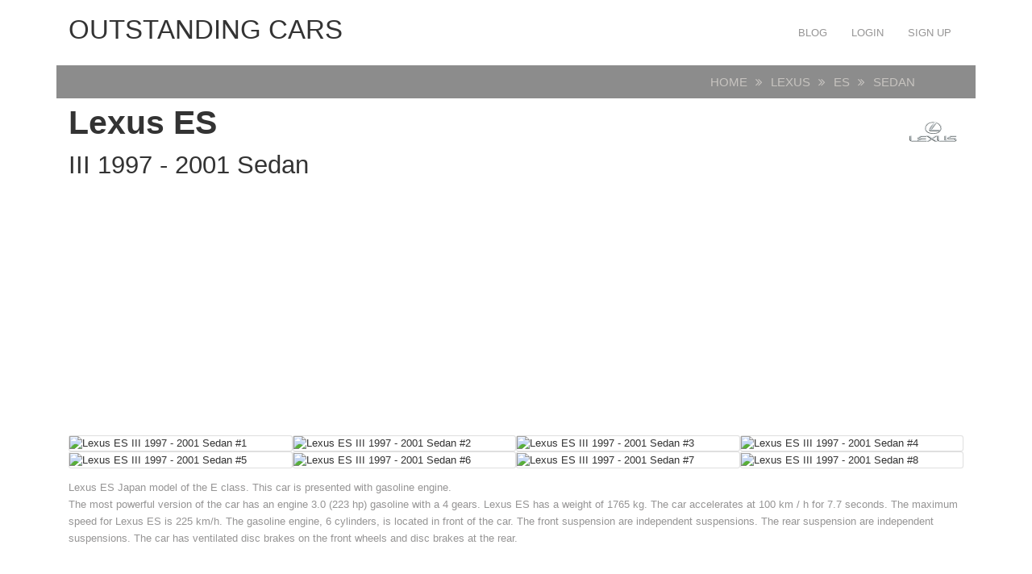

--- FILE ---
content_type: text/html; charset=UTF-8
request_url: https://carsot.com/lexus/es/lexus-es-iii-1997-2001-sedan.html
body_size: 7016
content:
<!DOCTYPE html>
<html lang="en-US" prefix="og: http://ogp.me/ns# fb: http://ogp.me/ns/fb#">
<head><!--0,1707--><meta http-equiv="content-type" content="text/html; charset=utf-8"/>
<meta name="viewport" content="width=device-width, initial-scale=1">
<meta name="description" content="Lexus ES III 1997 - 2001 Sedan description" />
<title>Lexus ES III 1997 - 2001 Sedan :: OUTSTANDING CARS</title>
<!-- For old IEs -->
<link rel="shortcut icon" href="https://carsot.com/themes/cars_new/template/tpl/files/favicon/favicon.ico" />
<!-- For new browsers multisize ico  -->
<link rel="icon" type="image/x-icon" sizes="16x16 32x32" href="https://carsot.com/themes/cars_new/template/tpl/files/favicon/favicon.ico">
<!-- Chrome for Android -->
<link rel="icon" sizes="192x192" href="https://carsot.com/themes/cars_new/template/tpl/files/favicon/favicon-192.png">
<!-- For iPhone 6+ downscaled for other devices -->
<link rel="apple-touch-icon" sizes="180x180" href="https://carsot.com/themes/cars_new/template/tpl/files/favicon/favicon-180.png">
<!-- For IE10 Metro -->
<meta name="msapplication-TileColor" content="#FFFFFF">
<meta name="msapplication-TileImage" content="http://carsot.com/themes/cars_new/template/tpl/files/favicon/favicon-144.png">
<link href="https://carsot.com/files/bootstrap/4.1/css/bootstrap.min.css" rel="stylesheet" type="text/css" />
	<link rel="stylesheet" type="text/css" href="https://carsot.com/themes/cars_new/template/tpl/files/style.css?theme=cars_new" />
<link rel="stylesheet" href="https://carsot.com/modules/template/tpl/files/font-awesome/4.7.0/css/font-awesome.min.css">
<script src="https://carsot.com/themes/cars_new/template/tpl/files/js/modernizr.min.js" type="text/javascript"></script>
<script type="application/javascript" src="https://carsot.com/files/js/jquery-3.2.1.min.js"></script>
<script src="https://carsot.com/files/bootstrap/assets/js/vendor/popper.min.js" type="text/javascript"></script>
<script src="https://carsot.com/files/bootstrap/4.1/js/bootstrap.min.js" type="text/javascript"></script>
<script src="https://carsot.com/themes/cars_new/template/tpl/files/js/jquery.hoverdir.js" type="text/javascript"></script>
<script type="text/javascript">
	// backend javascript properties
	var frameworkFrontend={
		basepath:'/' //base directory path for js
	};
	window.location.basepath=frameworkFrontend.basepath; // deprecated
	//frame breakout
	if (top.location != location) {
		top.location.href = document.location.href;
	}
	// set/get cookies
	function setCookie(cname,cvalue,exdays){
		var d = new Date();
		d.setTime(d.getTime()+(exdays*24*60*60*1000));
		var expires = "expires="+d.toGMTString();
		document.cookie = cname + "=" + cvalue + "; " + expires;
	}
	function getCookie(cname){
		var name = cname + "=";
		var ca = document.cookie.split(';');
		for(var i=0; i<ca.length; i++){
			var c = ca[i].trim();
			if (c.indexOf(name)==0) return c.substring(name.length,c.length);
		}
		return "";
	}
</script><!-- Yandex.Metrika counter --> <script type="text/javascript" > (function (d, w, c) { (w[c] = w[c] || []).push(function() { try { w.yaCounter47936567 = new Ya.Metrika({ id:47936567, clickmap:true, trackLinks:true, accurateTrackBounce:true, webvisor:true, trackHash:true }); } catch(e) { } }); var n = d.getElementsByTagName("script")[0], s = d.createElement("script"), f = function () { n.parentNode.insertBefore(s, n); }; s.type = "text/javascript"; s.async = true; s.src = "https://cdn.jsdelivr.net/npm/yandex-metrica-watch/watch.js"; if (w.opera == "[object Opera]") { d.addEventListener("DOMContentLoaded", f, false); } else { f(); } })(document, window, "yandex_metrika_callbacks"); </script> <!-- /Yandex.Metrika counter -->
<script src="https://www.googleoptimize.com/optimize.js?id=OPT-PGCTD29"></script>

</head>
<body><nav id="mainNavigation" class="navbar navbar-expand-lg justify-content-between main-navigation" role="navigation">
	<div class="container">
		<span class="sr-only">OUTSTANDING CARS</span>
		<a class="h1 text-uppercase" href="https://carsot.com" title="OUTSTANDING CARS">OUTSTANDING CARS</a>
		<button class="navbar-toggler" type="button" data-toggle="collapse" data-target="#navbarNav" aria-controls="navbarNav" aria-expanded="false" aria-label="Toggle navigation">
			<span class="navbar-toggler-icon"></span>
		</button>
		<div class="collapse navbar-collapse" id="navbarNav">
			<ul class="nav navbar-nav navbar-right text-uppercase ml-auto">
	<li><a class="nav-link" href="/blog/">Blog</a></li>
			<li><a class="nav-link" href="https://carsot.com/login.html">Login</a></li>
		<li><a class="nav-link" href="https://carsot.com/register.html">Sign up</a></li>
	</ul>		</div>
	</div>
</nav><div class="container">
	<script type="application/javascript" src="https://carsot.com/files/gallery/js/overlay.js"></script>
<div class="page-head row justify-content-around mb-2">
	<div class="col-12 col-md-11">
		<ol class="breadcrumb mb-0">
			<li><a href="https://carsot.com">Home</a></li>
			<li><a href="https://carsot.com/lexus/">Lexus</a></li>
			<li><a href="https://carsot.com/lexus/es/">ES</a></li>
			<li>Sedan</li>
		</ol>
	</div>
</div>
<h1 class="font-weight-bold">Lexus ES<i class="lexus float-right"></i><br><small>III 1997 - 2001 Sedan</small></h1>
<div class="mt-1 mb-3"><script async src="//pagead2.googlesyndication.com/pagead/js/adsbygoogle.js"></script>
<!-- carsot_p_links -->
<ins class="adsbygoogle"
     style="display:block"
     data-ad-client="ca-pub-5458198046688386"
     data-ad-slot="3892639679"
     data-ad-format="link"></ins>
<script>
(adsbygoogle = window.adsbygoogle || []).push({});
</script></div>
<div class="row no-gutters">
		<div class="col-12 col-md-3 card">
		<div class="item-image">
			<picture>
				<source srcset="http://carsot.com/images700_500/lexus-es-iii-1997-2001-sedan-exterior-1.jpg">
				<img class="img-fluid center-block overlay-enable" data-tbl="post" data-pid="3565" data-url="lexus-es-iii-1997-2001-sedan-exterior-1.jpg" src="https://carsot.com/images/lexus-es-iii-1997-2001-sedan-exterior-1.jpg" title="2001 Lexus ES300 / Toyota Windom - Walkaround (Exterior & Interior ..." alt="Lexus ES III 1997 - 2001 Sedan #1" />
			</picture>
		</div>
	</div>
		<div class="col-12 col-md-3 card">
		<div class="item-image">
			<picture>
				<source srcset="http://carsot.com/images700_500/lexus-es-iii-1997-2001-sedan-exterior.jpg">
				<img class="img-fluid center-block overlay-enable" data-tbl="post" data-pid="3565" data-url="lexus-es-iii-1997-2001-sedan-exterior.jpg" src="https://carsot.com/images/lexus-es-iii-1997-2001-sedan-exterior.jpg" title="Used 2001 Lexus ES 300 Sedan Pricing - For Sale | Edmunds" alt="Lexus ES III 1997 - 2001 Sedan #2" />
			</picture>
		</div>
	</div>
		<div class="col-12 col-md-3 card">
		<div class="item-image">
			<picture>
				<source srcset="http://carsot.com/images700_500/lexus-es-i-1989-1991-sedan-interior-3.jpg">
				<img class="img-fluid center-block overlay-enable" data-tbl="post" data-pid="3565" data-url="lexus-es-i-1989-1991-sedan-interior-3.jpg" src="https://carsot.com/images/lexus-es-i-1989-1991-sedan-interior-3.jpg" title="Lexus ES - Wikiwand" alt="Lexus ES III 1997 - 2001 Sedan #3" />
			</picture>
		</div>
	</div>
		<div class="col-12 col-md-3 card">
		<div class="item-image">
			<picture>
				<source srcset="http://carsot.com/images700_500/lexus-es-iii-1997-2001-sedan-exterior-2.jpg">
				<img class="img-fluid center-block overlay-enable" data-tbl="post" data-pid="3565" data-url="lexus-es-iii-1997-2001-sedan-exterior-2.jpg" src="https://carsot.com/images/lexus-es-iii-1997-2001-sedan-exterior-2.jpg" title="Cheap, Luxury & Reliable Used Car: Lexus ES300 1997-2001 — Brief ..." alt="Lexus ES III 1997 - 2001 Sedan #4" />
			</picture>
		</div>
	</div>
		<div class="col-12 col-md-3 card">
		<div class="item-image">
			<picture>
				<source srcset="http://carsot.com/images700_500/lexus-es-iii-1997-2001-sedan-interior-1.jpg">
				<img class="img-fluid center-block overlay-enable" data-tbl="post" data-pid="3565" data-url="lexus-es-iii-1997-2001-sedan-interior-1.jpg" src="https://carsot.com/images/lexus-es-iii-1997-2001-sedan-interior-1.jpg" title="1997-01 Lexus ES 300 | Consumer Guide Auto" alt="Lexus ES III 1997 - 2001 Sedan #5" />
			</picture>
		</div>
	</div>
		<div class="col-12 col-md-3 card">
		<div class="item-image">
			<picture>
				<source srcset="http://carsot.com/images700_500/lexus-es-iii-1997-2001-sedan-exterior-3.jpg">
				<img class="img-fluid center-block overlay-enable" data-tbl="post" data-pid="3565" data-url="lexus-es-iii-1997-2001-sedan-exterior-3.jpg" src="https://carsot.com/images/lexus-es-iii-1997-2001-sedan-exterior-3.jpg" title="Photos and Videos: 2001 Lexus ES Sedan Photos | Kelley Blue Book" alt="Lexus ES III 1997 - 2001 Sedan #6" />
			</picture>
		</div>
	</div>
		<div class="col-12 col-md-3 card">
		<div class="item-image">
			<picture>
				<source srcset="http://carsot.com/images700_500/lexus-es-iii-1997-2001-sedan-interior-2.jpg">
				<img class="img-fluid center-block overlay-enable" data-tbl="post" data-pid="3565" data-url="lexus-es-iii-1997-2001-sedan-interior-2.jpg" src="https://carsot.com/images/lexus-es-iii-1997-2001-sedan-interior-2.jpg" title="Photos and Videos: 2001 Lexus ES Sedan Photos | Kelley Blue Book" alt="Lexus ES III 1997 - 2001 Sedan #7" />
			</picture>
		</div>
	</div>
		<div class="col-12 col-md-3 card">
		<div class="item-image">
			<picture>
				<source srcset="http://carsot.com/images700_500/lexus-es-iii-1997-2001-sedan-interior.jpg">
				<img class="img-fluid center-block overlay-enable" data-tbl="post" data-pid="3565" data-url="lexus-es-iii-1997-2001-sedan-interior.jpg" src="https://carsot.com/images/lexus-es-iii-1997-2001-sedan-interior.jpg" title="Lexus GS 300. price, modifications, pictures. MoiBibiki" alt="Lexus ES III 1997 - 2001 Sedan #8" />
			</picture>
		</div>
	</div>
	</div>
<div class="row my-3">
	<div class="col-12">
		<p>
		Lexus ES Japan model of the E class.
				This car is presented with  gasoline engine.<br>
		The most powerful version of the car has an engine 3.0 (223 hp) gasoline with a 4 gears. 
				Lexus ES has a weight of 1765 kg. The car accelerates at 100 km / h for 7.7 seconds. The maximum speed for Lexus ES is 225 km/h.		The gasoline engine, 6 cylinders, is located in front of the car.		The front suspension are independent suspensions. The rear suspension are independent suspensions.		The car has ventilated disc brakes on the front wheels and disc brakes at the rear.
				</p>
	</div>
</div>
<h2>Specs</h2>
<div class="row">
	<div class="col-md-4">
		<img class="img-fluid w-100" src="https://carsot.com/themes/cars_new/posts/tpl/files/images/sedan-front.png">
		<div class="car_height">1370</div>
		<div class="car_width">1778</div>
	</div>
	<div class="col-md-8"><img class="img-fluid w-100" src="https://carsot.com/themes/cars_new/posts/tpl/files/images/sedan-side.png">
		<div class="car_wheelbase">2670</div>
		<div class="car_length">4770</div>
		<div class="car_clearance">130</div>
	</div>
</div>
<div class="row mt-5">
	<div class="list-group col-12 col-md-3 mt-4" id="spec-tab" role="tablist">
				<h4 class="h3">Gasoline</h4>
				<a class="list-group-item list-group-item-action font-weight-bold active" id="list-gasoline-automatic-188" data-toggle="list" href="#spec-gasoline-automatic-188" role="tab" aria-controls="gasoline-automatic-188">Automatic 3.0 (188 hp)</a>
				<a class="list-group-item list-group-item-action font-weight-bold" id="list-gasoline-automatic-200" data-toggle="list" href="#spec-gasoline-automatic-200" role="tab" aria-controls="gasoline-automatic-200">Automatic 2.5 (200 hp)</a>
				<a class="list-group-item list-group-item-action font-weight-bold" id="list-gasoline-automatic-223" data-toggle="list" href="#spec-gasoline-automatic-223" role="tab" aria-controls="gasoline-automatic-223">Automatic 3.0 (223 hp)</a>
			</div>
	<div class="tab-content col-12 col-md-9" id="spec-tabContent">
		<div class="tab-pane fade border show active" id="spec-gasoline-automatic-188" role="tabpanel" aria-labelledby="list-gasoline-automatic-188">
		<div class="row m-2">
			<div class="col-12 col-md-6 px-4">
				<h3>Basic information</h3>
				<div class="row">
					<div class="col-6 border-bottom">Brand country</div>
					<div class="col-6 border-bottom text-center font-weight-bold">Japan</div>
					<div class="col-6 bg-light border-bottom">Car class</div>
					<div class="col-6 bg-light border-bottom text-center font-weight-bold">E</div>
					<div class="col-6 border-bottom">Number of doors</div>
					<div class="col-6 border-bottom text-center font-weight-bold">4</div>
					<div class="col-6 bg-light border-bottom">Number of seats</div>
					<div class="col-6 bg-light border-bottom text-center font-weight-bold">5</div>
				</div>
				<h3>Dimensions</h3>
				<div class="row">
					<div class="col-6 border-bottom">Length</div>
					<div class="col-6 border-bottom text-center font-weight-bold">4770</div>
					<div class="col-6 bg-light border-bottom">Width</div>
					<div class="col-6 bg-light border-bottom text-center font-weight-bold">1778</div>
					<div class="col-6 border-bottom">Height</div>
					<div class="col-6 border-bottom text-center font-weight-bold">1370</div>
					<div class="col-6 bg-light border-bottom">Wheelbase</div>
					<div class="col-6 bg-light border-bottom text-center font-weight-bold">2670</div>
					<div class="col-6 border-bottom">Clearance</div>
					<div class="col-6 border-bottom text-center font-weight-bold">130</div>
					<div class="col-6 bg-light border-bottom">Wheel size</div>
					<div class="col-6 bg-light border-bottom text-center font-weight-bold">205/70/R15</div>
				</div>
				<h3>Volume and mass</h3>
				<div class="row">
					<div class="col-6 border-bottom">luggage space volume min / max</div>
					<div class="col-6 border-bottom text-center font-weight-bold">262</div>
					<div class="col-6 bg-light border-bottom">Fuel tank capacity</div>
					<div class="col-6 bg-light border-bottom text-center font-weight-bold">70</div>
					<div class="col-6 border-bottom">Curb weight</div>
					<div class="col-6 border-bottom text-center font-weight-bold">1530</div>
					<div class="col-6 bg-light border-bottom">Full mass</div>
					<div class="col-6 bg-light border-bottom text-center font-weight-bold">1800</div>
				</div>
				<h3>Transmission</h3>
				<div class="row">
					<div class="col-6 border-bottom">Type transmission</div>
					<div class="col-6 border-bottom text-center font-weight-bold">automatic</div>
					<div class="col-6 bg-light border-bottom">Number of gears</div>
					<div class="col-6 bg-light border-bottom text-center font-weight-bold">4</div>
					<div class="col-6">Drivetrain</div>
					<div class="col-6 text-center font-weight-bold">FWD</div>
				</div>
			</div>
			<div class="col-12 col-md-6 px-4">
				<h3>Suspension and brakes</h3>
				<div class="row">
					<div class="col-6 border-bottom">Front suspension type</div>
					<div class="col-6 border-bottom text-center font-weight-bold">Independent </div>
					<div class="col-6 bg-light border-bottom">Rear suspension type</div>
					<div class="col-6 bg-light border-bottom text-center font-weight-bold">Independent </div>
					<div class="col-6 border-bottom">Front brakes</div>
					<div class="col-6 border-bottom text-center font-weight-bold">Ventilated disc </div>
					<div class="col-6 bg-light border-bottom">Rear brakes</div>
					<div class="col-6 bg-light border-bottom text-center font-weight-bold">Disc </div>
				</div>
				<h3>Operating indicators</h3>
				<div class="row">
					<div class="col-6 border-bottom">Maximum speed</div>
					<div class="col-6 border-bottom text-center font-weight-bold">190</div>
					<div class="col-6 bg-light border-bottom">Acceleration to 100 km/h</div>
					<div class="col-6 bg-light border-bottom text-center font-weight-bold">11</div>
					<div class="col-6 border-bottom">Fuel consumption city/highway/mixed</div>
					<div class="col-6 border-bottom text-center font-weight-bold">-</div>
					<div class="col-6 bg-light border-bottom">Environmental class</div>
					<div class="col-6 bg-light border-bottom text-center font-weight-bold">-</div>
					<div class="col-6 border-bottom">Emissions CO2</div>
					<div class="col-6 border-bottom text-center font-weight-bold">-</div>
				</div>
				<h3>Engine</h3>
				<div class="row">
					<div class="col-6 border-bottom">Engine's type</div>
					<div class="col-6 border-bottom text-center font-weight-bold">Gasoline</div>
					<div class="col-6 bg-light border-bottom">Engine location</div>
					<div class="col-6 bg-light border-bottom text-center font-weight-bold">Front</div>
					<div class="col-6 border-bottom">Displacement</div>
					<div class="col-6 border-bottom text-center font-weight-bold">2995</div>
					<div class="col-6 bg-light border-bottom">Type supercharging</div>
					<div class="col-6 bg-light border-bottom text-center font-weight-bold">No</div>
					<div class="col-6 border-bottom">Cylinder arrangement</div>
					<div class="col-6 border-bottom text-center font-weight-bold">V-type</div>
					<div class="col-6 bg-light border-bottom">Number of cylinders</div>
					<div class="col-6 bg-light border-bottom text-center font-weight-bold">6</div>
					<div class="col-6 border-bottom">Number of valves on cylinder</div>
					<div class="col-6 border-bottom text-center font-weight-bold">4</div>
					<div class="col-6 bg-light">Diameter cylinder and stroke piston</div>
					<div class="col-6 bg-light text-center font-weight-bold">-</div>
				</div>
			</div>
		</div>
	</div>
		<div class="tab-pane fade border" id="spec-gasoline-automatic-200" role="tabpanel" aria-labelledby="list-gasoline-automatic-200">
		<div class="row m-2">
			<div class="col-12 col-md-6 px-4">
				<h3>Basic information</h3>
				<div class="row">
					<div class="col-6 border-bottom">Brand country</div>
					<div class="col-6 border-bottom text-center font-weight-bold">Japan</div>
					<div class="col-6 bg-light border-bottom">Car class</div>
					<div class="col-6 bg-light border-bottom text-center font-weight-bold">E</div>
					<div class="col-6 border-bottom">Number of doors</div>
					<div class="col-6 border-bottom text-center font-weight-bold">4</div>
					<div class="col-6 bg-light border-bottom">Number of seats</div>
					<div class="col-6 bg-light border-bottom text-center font-weight-bold">5</div>
				</div>
				<h3>Dimensions</h3>
				<div class="row">
					<div class="col-6 border-bottom">Length</div>
					<div class="col-6 border-bottom text-center font-weight-bold">4770</div>
					<div class="col-6 bg-light border-bottom">Width</div>
					<div class="col-6 bg-light border-bottom text-center font-weight-bold">1778</div>
					<div class="col-6 border-bottom">Height</div>
					<div class="col-6 border-bottom text-center font-weight-bold">1370</div>
					<div class="col-6 bg-light border-bottom">Wheelbase</div>
					<div class="col-6 bg-light border-bottom text-center font-weight-bold">2670</div>
					<div class="col-6 border-bottom">Clearance</div>
					<div class="col-6 border-bottom text-center font-weight-bold">130</div>
					<div class="col-6 bg-light border-bottom">Wheel size</div>
					<div class="col-6 bg-light border-bottom text-center font-weight-bold">205/70/R15</div>
				</div>
				<h3>Volume and mass</h3>
				<div class="row">
					<div class="col-6 border-bottom">luggage space volume min / max</div>
					<div class="col-6 border-bottom text-center font-weight-bold">262</div>
					<div class="col-6 bg-light border-bottom">Fuel tank capacity</div>
					<div class="col-6 bg-light border-bottom text-center font-weight-bold">70</div>
					<div class="col-6 border-bottom">Curb weight</div>
					<div class="col-6 border-bottom text-center font-weight-bold">1495</div>
					<div class="col-6 bg-light border-bottom">Full mass</div>
					<div class="col-6 bg-light border-bottom text-center font-weight-bold">1765</div>
				</div>
				<h3>Transmission</h3>
				<div class="row">
					<div class="col-6 border-bottom">Type transmission</div>
					<div class="col-6 border-bottom text-center font-weight-bold">automatic</div>
					<div class="col-6 bg-light border-bottom">Number of gears</div>
					<div class="col-6 bg-light border-bottom text-center font-weight-bold">4</div>
					<div class="col-6">Drivetrain</div>
					<div class="col-6 text-center font-weight-bold">FWD</div>
				</div>
			</div>
			<div class="col-12 col-md-6 px-4">
				<h3>Suspension and brakes</h3>
				<div class="row">
					<div class="col-6 border-bottom">Front suspension type</div>
					<div class="col-6 border-bottom text-center font-weight-bold">Independent </div>
					<div class="col-6 bg-light border-bottom">Rear suspension type</div>
					<div class="col-6 bg-light border-bottom text-center font-weight-bold">Independent </div>
					<div class="col-6 border-bottom">Front brakes</div>
					<div class="col-6 border-bottom text-center font-weight-bold">Ventilated disc </div>
					<div class="col-6 bg-light border-bottom">Rear brakes</div>
					<div class="col-6 bg-light border-bottom text-center font-weight-bold">Disc </div>
				</div>
				<h3>Operating indicators</h3>
				<div class="row">
					<div class="col-6 border-bottom">Maximum speed</div>
					<div class="col-6 border-bottom text-center font-weight-bold">210</div>
					<div class="col-6 bg-light border-bottom">Acceleration to 100 km/h</div>
					<div class="col-6 bg-light border-bottom text-center font-weight-bold">8.2</div>
					<div class="col-6 border-bottom">Fuel consumption city/highway/mixed</div>
					<div class="col-6 border-bottom text-center font-weight-bold">-</div>
					<div class="col-6 bg-light border-bottom">Environmental class</div>
					<div class="col-6 bg-light border-bottom text-center font-weight-bold">-</div>
					<div class="col-6 border-bottom">Emissions CO2</div>
					<div class="col-6 border-bottom text-center font-weight-bold">-</div>
				</div>
				<h3>Engine</h3>
				<div class="row">
					<div class="col-6 border-bottom">Engine's type</div>
					<div class="col-6 border-bottom text-center font-weight-bold">Gasoline</div>
					<div class="col-6 bg-light border-bottom">Engine location</div>
					<div class="col-6 bg-light border-bottom text-center font-weight-bold">Front</div>
					<div class="col-6 border-bottom">Displacement</div>
					<div class="col-6 border-bottom text-center font-weight-bold">2496</div>
					<div class="col-6 bg-light border-bottom">Type supercharging</div>
					<div class="col-6 bg-light border-bottom text-center font-weight-bold">No</div>
					<div class="col-6 border-bottom">Cylinder arrangement</div>
					<div class="col-6 border-bottom text-center font-weight-bold">V-type</div>
					<div class="col-6 bg-light border-bottom">Number of cylinders</div>
					<div class="col-6 bg-light border-bottom text-center font-weight-bold">6</div>
					<div class="col-6 border-bottom">Number of valves on cylinder</div>
					<div class="col-6 border-bottom text-center font-weight-bold">4</div>
					<div class="col-6 bg-light">Diameter cylinder and stroke piston</div>
					<div class="col-6 bg-light text-center font-weight-bold">-</div>
				</div>
			</div>
		</div>
	</div>
		<div class="tab-pane fade border" id="spec-gasoline-automatic-223" role="tabpanel" aria-labelledby="list-gasoline-automatic-223">
		<div class="row m-2">
			<div class="col-12 col-md-6 px-4">
				<h3>Basic information</h3>
				<div class="row">
					<div class="col-6 border-bottom">Brand country</div>
					<div class="col-6 border-bottom text-center font-weight-bold">Japan</div>
					<div class="col-6 bg-light border-bottom">Car class</div>
					<div class="col-6 bg-light border-bottom text-center font-weight-bold">E</div>
					<div class="col-6 border-bottom">Number of doors</div>
					<div class="col-6 border-bottom text-center font-weight-bold">4</div>
					<div class="col-6 bg-light border-bottom">Number of seats</div>
					<div class="col-6 bg-light border-bottom text-center font-weight-bold">5</div>
				</div>
				<h3>Dimensions</h3>
				<div class="row">
					<div class="col-6 border-bottom">Length</div>
					<div class="col-6 border-bottom text-center font-weight-bold">4770</div>
					<div class="col-6 bg-light border-bottom">Width</div>
					<div class="col-6 bg-light border-bottom text-center font-weight-bold">1778</div>
					<div class="col-6 border-bottom">Height</div>
					<div class="col-6 border-bottom text-center font-weight-bold">1370</div>
					<div class="col-6 bg-light border-bottom">Wheelbase</div>
					<div class="col-6 bg-light border-bottom text-center font-weight-bold">2670</div>
					<div class="col-6 border-bottom">Clearance</div>
					<div class="col-6 border-bottom text-center font-weight-bold">130</div>
					<div class="col-6 bg-light border-bottom">Wheel size</div>
					<div class="col-6 bg-light border-bottom text-center font-weight-bold">205/70/R15</div>
				</div>
				<h3>Volume and mass</h3>
				<div class="row">
					<div class="col-6 border-bottom">luggage space volume min / max</div>
					<div class="col-6 border-bottom text-center font-weight-bold">262</div>
					<div class="col-6 bg-light border-bottom">Fuel tank capacity</div>
					<div class="col-6 bg-light border-bottom text-center font-weight-bold">70</div>
					<div class="col-6 border-bottom">Curb weight</div>
					<div class="col-6 border-bottom text-center font-weight-bold">1495</div>
					<div class="col-6 bg-light border-bottom">Full mass</div>
					<div class="col-6 bg-light border-bottom text-center font-weight-bold">1765</div>
				</div>
				<h3>Transmission</h3>
				<div class="row">
					<div class="col-6 border-bottom">Type transmission</div>
					<div class="col-6 border-bottom text-center font-weight-bold">automatic</div>
					<div class="col-6 bg-light border-bottom">Number of gears</div>
					<div class="col-6 bg-light border-bottom text-center font-weight-bold">4</div>
					<div class="col-6">Drivetrain</div>
					<div class="col-6 text-center font-weight-bold">FWD</div>
				</div>
			</div>
			<div class="col-12 col-md-6 px-4">
				<h3>Suspension and brakes</h3>
				<div class="row">
					<div class="col-6 border-bottom">Front suspension type</div>
					<div class="col-6 border-bottom text-center font-weight-bold">Independent </div>
					<div class="col-6 bg-light border-bottom">Rear suspension type</div>
					<div class="col-6 bg-light border-bottom text-center font-weight-bold">Independent </div>
					<div class="col-6 border-bottom">Front brakes</div>
					<div class="col-6 border-bottom text-center font-weight-bold">Ventilated disc </div>
					<div class="col-6 bg-light border-bottom">Rear brakes</div>
					<div class="col-6 bg-light border-bottom text-center font-weight-bold">Disc </div>
				</div>
				<h3>Operating indicators</h3>
				<div class="row">
					<div class="col-6 border-bottom">Maximum speed</div>
					<div class="col-6 border-bottom text-center font-weight-bold">225</div>
					<div class="col-6 bg-light border-bottom">Acceleration to 100 km/h</div>
					<div class="col-6 bg-light border-bottom text-center font-weight-bold">7.7</div>
					<div class="col-6 border-bottom">Fuel consumption city/highway/mixed</div>
					<div class="col-6 border-bottom text-center font-weight-bold">-</div>
					<div class="col-6 bg-light border-bottom">Environmental class</div>
					<div class="col-6 bg-light border-bottom text-center font-weight-bold">-</div>
					<div class="col-6 border-bottom">Emissions CO2</div>
					<div class="col-6 border-bottom text-center font-weight-bold">-</div>
				</div>
				<h3>Engine</h3>
				<div class="row">
					<div class="col-6 border-bottom">Engine's type</div>
					<div class="col-6 border-bottom text-center font-weight-bold">Gasoline</div>
					<div class="col-6 bg-light border-bottom">Engine location</div>
					<div class="col-6 bg-light border-bottom text-center font-weight-bold">Front</div>
					<div class="col-6 border-bottom">Displacement</div>
					<div class="col-6 border-bottom text-center font-weight-bold">2995</div>
					<div class="col-6 bg-light border-bottom">Type supercharging</div>
					<div class="col-6 bg-light border-bottom text-center font-weight-bold">No</div>
					<div class="col-6 border-bottom">Cylinder arrangement</div>
					<div class="col-6 border-bottom text-center font-weight-bold">V-type</div>
					<div class="col-6 bg-light border-bottom">Number of cylinders</div>
					<div class="col-6 bg-light border-bottom text-center font-weight-bold">6</div>
					<div class="col-6 border-bottom">Number of valves on cylinder</div>
					<div class="col-6 border-bottom text-center font-weight-bold">4</div>
					<div class="col-6 bg-light">Diameter cylinder and stroke piston</div>
					<div class="col-6 bg-light text-center font-weight-bold">-</div>
				</div>
			</div>
		</div>
	</div>
	</div></div>
<div class="row">
	<div class="col-12">
		<div class="pull-right">
			<i class="fa fa-question-circle" aria-hidden="true"></i> 
			<a href="https://carsot.com/contacts.html?text=Question+about+-+http%3A%2F%2Fcarsot.com%2Flexus-es-iii-1997-2001-sedan.html" rel="nofollow" target="_blank">Have a questions?</a>
		</div>
	</div>
</div>
<div class="row">
	<div class="col-12">
		<script type="text/javascript" src="https://carsot.com/files/tinymce/tinymce.min.js"></script>
<script type="text/javascript">
	function commentSubmit(){
		var text=tinyMCE.get('commentText').getContent();
		tinyMCE.get('commentText').setContent('');
		var data = {
				mail: $('.comment-post form [name="mail"]').val(),
				pid: '3565',
				prfxtbl: '',
				text: text,
			};
		
		$('.comments .comments-inner').html('<img src="'+window.location.basepath+'modules/posts/comments/tpl/files/icons/progress.gif" style="width:32px;" />');
		$.post('http://carsot.com?module=posts/comments&act=save',data,
			function (serverAnswer){
				$('.comments .comments-inner').html(serverAnswer);
			}
		)
	}
</script>
<div class="comments">
	<div class="row">
		<div class="col-md-12 comments-inner">
			<h3>0 Comments</h3>
		</div>
	</div>
</div>
<div class="comment-post">
	<h3>Post a comment</h3>
	<form method="post">
		<div class="row no-gutters">
						<div class="col-10">
				<div class="form-group">
					<input name="mail" type="email" class="form-control" id="email" required="required" placeholder="Email Address">
				</div>
			</div>
			<div class="col-2">
				<div class="form-group">
					<b>&nbsp; or &nbsp;</b><a href="https://carsot.com/login.html?redir=%2Flexus%2Fes%2Flexus-es-iii-1997-2001-sedan.html" class="btn btn-lg"> Sign in</a>
				</div>
			</div>
						<div class="col-md-12">
				<textarea name="commentText" class="form-control commentText" irows="8" required="required" placeholder="Type here message"></textarea>
			</div>
		</div>

		<button type="submit" id="submit" name="submit" class="btn btn-black" onclick="commentSubmit();return false;">post comment</button>
	</form>
</div>

<script type="text/javascript">
	tinyMCE.EditorManager.init({
		mode : "specific_textareas",
		theme : "modern",
		menubar: false,
		statusbar: false,
		toolbar: 'undo redo | bold italic | bullist numlist',
		plugins : "",
		image_advtab: true,
		editor_selector : "commentText", 
		skin : "lightgray",
		plugin_preview_width : "800",
		plugin_preview_height : "600",
		template_replace_values : {
			username : "Some User"
		}
	});
</script>
<hr class="mb-3 mt-5">
	</div>
</div>
<div class="row">
	<div class="col-12">
		<h2 class="font-weight-bold mt-3">Similar cars</h2>
		<div class="row">
						<div class="col-12 col-md-4 card border-0">
<div class="car-item">
	<div class="item-image">
		<a href="https://carsot.com/lexus/gs-2/lexus-gs-iv-restyling-2015-now-sedan.html" title="Lexus GS" class="model-link">
						<img class="img-fluid center-block" src="https://carsot.com/images700_500/lexus-gs-iv-restyling-2015-now-sedan-exterior.jpg" title="Lexus GS" alt="Lexus GS" />
						<div style="display: block; left: 0px; top: 100%; transition: all 300ms ease;"><span><i class="fa fa-plus"></i></span></div>
		</a>
	</div>
	<div class="item-description">
		<div class="row">
			<div class="col-6">
			<span class="item-name">
				Lexus GS			</span>
			</div>
			<div class="col-6">
				<span class="like">
					<i class="fa fa-eye"></i>
					2963				</span>
			</div>
		</div>
	</div> <!-- end of /.item-description -->
</div>
</div>						<div class="col-12 col-md-4 card border-0">
<div class="car-item">
	<div class="item-image">
		<a href="https://carsot.com/alfa-romeo/164/alfa-romeo-164-i-restyling-1992-1998-sedan.html" title="Alfa Romeo 164" class="model-link">
						<img class="img-fluid center-block" src="https://carsot.com/images700_500/alfa-romeo-164-i-restyling-1992-1998-sedan-exterior.jpg" title="Alfa Romeo 164" alt="Alfa Romeo 164" />
						<div style="display: block; left: 0px; top: 100%; transition: all 300ms ease;"><span><i class="fa fa-plus"></i></span></div>
		</a>
	</div>
	<div class="item-description">
		<div class="row">
			<div class="col-6">
			<span class="item-name">
				Alfa Romeo 164			</span>
			</div>
			<div class="col-6">
				<span class="like">
					<i class="fa fa-eye"></i>
					2843				</span>
			</div>
		</div>
	</div> <!-- end of /.item-description -->
</div>
</div>						<div class="col-12 col-md-4 card border-0">
<div class="car-item">
	<div class="item-image">
		<a href="https://carsot.com/pontiac/parisienne/pontiac-parisienne-1977-1986-sedan.html" title="Pontiac Parisienne" class="model-link">
						<img class="img-fluid center-block" src="https://carsot.com/images700_500/pontiac-catalina-v-1977-1981-sedan-exterior-2.jpg" title="Pontiac Parisienne" alt="Pontiac Parisienne" />
						<div style="display: block; left: 0px; top: 100%; transition: all 300ms ease;"><span><i class="fa fa-plus"></i></span></div>
		</a>
	</div>
	<div class="item-description">
		<div class="row">
			<div class="col-6">
			<span class="item-name">
				Pontiac Parisienne			</span>
			</div>
			<div class="col-6">
				<span class="like">
					<i class="fa fa-eye"></i>
					4824				</span>
			</div>
		</div>
	</div> <!-- end of /.item-description -->
</div>
</div>					</div>
		<h2 class="text-center font-weight-bold mt-3">Helpful information</h2>
		<div class="row">
			<div class="col-12 col-md-3 card border-0">
	<a href="https://carsot.com/blog/advantages-of-electric-vehicle.html" title="Advantages of electric vehicle" class="model-link">
		<img class="card-img-top" src="https://carsot.com/images700_500/advantages-of-electric-vehicle-1.jpg" title="Advantages of electric vehicle" alt="Advantages of electric vehicle" />
		</a>
	<div class="card-body">
		<div class="card-text">
			<h4>Advantages of electric vehicle</h4>
			Electric vehicles have several advantages and in the present years all the advantages make you forget about the few disadvantages...		</div>
	</div>
</div><div class="col-12 col-md-3 card border-0">
	<a href="https://carsot.com/blog/what-is-a-crash-test.html" title="What is a crash test" class="model-link">
		<img class="card-img-top" src="https://carsot.com/images700_500/what-is-a-crash-test.jpg" title="What is a crash test" alt="What is a crash test" />
		</a>
	<div class="card-body">
		<div class="card-text">
			<h4>What is a crash test</h4>
			A crash test is essential for car manufacturers to perform in multiple phases of car manufacturing, to ensure the car...		</div>
	</div>
</div><div class="col-12 col-md-3 card border-0">
	<a href="https://carsot.com/blog/consequences-of-bad-fuel.html" title="Consequences of bad fuel" class="model-link">
		<img class="card-img-top" src="https://carsot.com/images700_500/consequences-of-bad-fuel-1.jpg" title="Consequences of bad fuel" alt="Consequences of bad fuel" />
		</a>
	<div class="card-body">
		<div class="card-text">
			<h4>Consequences of bad fuel</h4>
			We can define bad fuel in several different ways. One is reflecting on the quality the other is on the...		</div>
	</div>
</div><div class="col-12 col-md-3 card border-0">
	<a href="https://carsot.com/blog/classification-of-cars.html" title="Classification of cars" class="model-link">
		<img class="card-img-top" src="https://carsot.com/images700_500/classification-of-cars-1.jpg" title="Classification of cars" alt="Classification of cars" />
		</a>
	<div class="card-body">
		<div class="card-text">
			<h4>Classification of cars</h4>
			Cars are classified according to a couple of predefined parameters which include the size of the car, the overall performance...		</div>
	</div>
</div>		</div>
		<h2 class="font-weight-bold mt-3">Other Lexus cars</h2>
		<div class="row">
						<div class="col-12 col-md-3 card border-0">
<div class="car-item">
	<div class="item-image">
		<a href="https://carsot.com/lexus/lc/lexus-lc-i-2017-now-coupe.html" title="Lexus LC" class="model-link">
						<img class="img-fluid center-block" src="https://carsot.com/images700_500/lexus-lc-i-2017-now-coupe-interior-3.jpg" title="Lexus LC" alt="Lexus LC" />
						<div style="display: block; left: 0px; top: 100%; transition: all 300ms ease;"><span><i class="fa fa-plus"></i></span></div>
		</a>
	</div>
	<div class="item-description">
		<div class="row">
			<div class="col-6">
			<span class="item-name">
				Lexus LC			</span>
			</div>
			<div class="col-6">
				<span class="like">
					<i class="fa fa-eye"></i>
					3284				</span>
			</div>
		</div>
	</div> <!-- end of /.item-description -->
</div>
</div>						<div class="col-12 col-md-3 card border-0">
<div class="car-item">
	<div class="item-image">
		<a href="https://carsot.com/lexus/es/lexus-es-i-1989-1991-sedan.html" title="Lexus ES" class="model-link">
						<img class="img-fluid center-block" src="https://carsot.com/images700_500/lexus-es-i-1989-1991-sedan-exterior-4.jpg" title="Lexus ES" alt="Lexus ES" />
						<div style="display: block; left: 0px; top: 100%; transition: all 300ms ease;"><span><i class="fa fa-plus"></i></span></div>
		</a>
	</div>
	<div class="item-description">
		<div class="row">
			<div class="col-6">
			<span class="item-name">
				Lexus ES			</span>
			</div>
			<div class="col-6">
				<span class="like">
					<i class="fa fa-eye"></i>
					3180				</span>
			</div>
		</div>
	</div> <!-- end of /.item-description -->
</div>
</div>						<div class="col-12 col-md-3 card border-0">
<div class="car-item">
	<div class="item-image">
		<a href="https://carsot.com/lexus/ls/lexus-ls-i-1989-1994-sedan.html" title="Lexus LS" class="model-link">
						<img class="img-fluid center-block" src="https://carsot.com/images700_500/lexus-ls-i-1989-1994-sedan-exterior-2.jpg" title="Lexus LS" alt="Lexus LS" />
						<div style="display: block; left: 0px; top: 100%; transition: all 300ms ease;"><span><i class="fa fa-plus"></i></span></div>
		</a>
	</div>
	<div class="item-description">
		<div class="row">
			<div class="col-6">
			<span class="item-name">
				Lexus LS			</span>
			</div>
			<div class="col-6">
				<span class="like">
					<i class="fa fa-eye"></i>
					3036				</span>
			</div>
		</div>
	</div> <!-- end of /.item-description -->
</div>
</div>						<div class="col-12 col-md-3 card border-0">
<div class="car-item">
	<div class="item-image">
		<a href="https://carsot.com/lexus/rc/lexus-rc-2014-now-coupe.html" title="Lexus RC" class="model-link">
						<img class="img-fluid center-block" src="https://carsot.com/images700_500/lexus-rc-2014-now-coupe-exterior-3.jpg" title="Lexus RC" alt="Lexus RC" />
						<div style="display: block; left: 0px; top: 100%; transition: all 300ms ease;"><span><i class="fa fa-plus"></i></span></div>
		</a>
	</div>
	<div class="item-description">
		<div class="row">
			<div class="col-6">
			<span class="item-name">
				Lexus RC			</span>
			</div>
			<div class="col-6">
				<span class="like">
					<i class="fa fa-eye"></i>
					3090				</span>
			</div>
		</div>
	</div> <!-- end of /.item-description -->
</div>
</div>					</div>
	</div>
</div>
</div>	
<div>
	<style>
		ul.hrr {
			margin: 0;
			padding: 4px;
		}
		ul.hrr li {
			display: inline;
			margin-right: 5px;
			padding: 3px;
		}
	</style>
	<h6>OUTSTANDING CARS commend</h6>
	<ul class="hrr">
	<li><a href="https://whatchpng.com/transparent-clipart-beghgje">houzz logo green</a></li><li><a href="https://whatchpng.com/transparent-clipart-hjhhde">organic logo transparent</a></li><li><a href="https://whatchpng.com/transparent-clipart-ihhagi">h&m logo vector</a></li><li><a href="https://whatchpng.com/transparent-clipart-hafgid">olive garden logo circle</a></li><li><a href="https://whatchpng.com/transparent-clipart-jffjfd">bunny png white</a></li></ul>
</div>


<nav class="mt-5 hidden-xs hidden-sm navbar navbar-expand-lg justify-content-between footer-nav" role="navigation">
	<div class="container">
		<div class="navbar-header">
			<div class="navbar-brand">
				<span class="sr-only">&copy;OUTSTANDING CARS</span>
				<a href="https://carsot.com" title="OUTSTANDING CARS">OUTSTANDING CARS</a>
			</div>
		</div>
		<div class="collapse navbar-collapse" id="main-nav-collapse">
			<ul class="nav navbar-nav text-capitalize ml-auto">
				<li><a class="nav-link" href="https://carsot.com">Home</a></li>
				<li><a class="nav-link" href="https://carsot.com/blog/">Blog</a></li>
				<li><a class="nav-link" href="https://carsot.com/about.html">About</a></li>
				<li><a class="nav-link" href="https://carsot.com/privacy.html" rel="nofollow">Privacy Policy</a></li>
				<li><a class="nav-link" href="https://carsot.com/terms.html" rel="nofollow">Terms</a></li>
				<li><a class="nav-link" href="https://carsot.com/contacts.html">Contact</a></li>
			</ul>
		</div>
	</div>
</nav><script type="text/javascript">
$(document).ready(function() {
	$('.car-item > .item-image').each( function() { $(this).hoverdir({
		hoverDelay : 75
	}); } );
});
</script>

<!-- Yandex.Metrika counter -->
<script type="text/javascript" >
   (function(m,e,t,r,i,k,a){m[i]=m[i]||function(){(m[i].a=m[i].a||[]).push(arguments)};
   m[i].l=1*new Date();
   for (var j = 0; j < document.scripts.length; j++) {if (document.scripts[j].src === r) { return; }}
   k=e.createElement(t),a=e.getElementsByTagName(t)[0],k.async=1,k.src=r,a.parentNode.insertBefore(k,a)})
   (window, document, "script", "https://mc.yandex.ru/metrika/tag.js", "ym");

   ym(101498980, "init", {
        clickmap:true,
        trackLinks:true,
        accurateTrackBounce:true
   });
</script>
<noscript><div><img src="https://mc.yandex.ru/watch/101498980" style="position:absolute; left:-9999px;" alt="" /></div></noscript>
<!-- /Yandex.Metrika counter -->
<script defer src="https://static.cloudflareinsights.com/beacon.min.js/vcd15cbe7772f49c399c6a5babf22c1241717689176015" integrity="sha512-ZpsOmlRQV6y907TI0dKBHq9Md29nnaEIPlkf84rnaERnq6zvWvPUqr2ft8M1aS28oN72PdrCzSjY4U6VaAw1EQ==" data-cf-beacon='{"version":"2024.11.0","token":"389a7c42c2554746bfeaad2021b96654","r":1,"server_timing":{"name":{"cfCacheStatus":true,"cfEdge":true,"cfExtPri":true,"cfL4":true,"cfOrigin":true,"cfSpeedBrain":true},"location_startswith":null}}' crossorigin="anonymous"></script>
</body>
</html>


--- FILE ---
content_type: text/html; charset=utf-8
request_url: https://www.google.com/recaptcha/api2/aframe
body_size: 268
content:
<!DOCTYPE HTML><html><head><meta http-equiv="content-type" content="text/html; charset=UTF-8"></head><body><script nonce="qSYqK5rgQ6cXr1xMrGvDCQ">/** Anti-fraud and anti-abuse applications only. See google.com/recaptcha */ try{var clients={'sodar':'https://pagead2.googlesyndication.com/pagead/sodar?'};window.addEventListener("message",function(a){try{if(a.source===window.parent){var b=JSON.parse(a.data);var c=clients[b['id']];if(c){var d=document.createElement('img');d.src=c+b['params']+'&rc='+(localStorage.getItem("rc::a")?sessionStorage.getItem("rc::b"):"");window.document.body.appendChild(d);sessionStorage.setItem("rc::e",parseInt(sessionStorage.getItem("rc::e")||0)+1);localStorage.setItem("rc::h",'1769047388693');}}}catch(b){}});window.parent.postMessage("_grecaptcha_ready", "*");}catch(b){}</script></body></html>